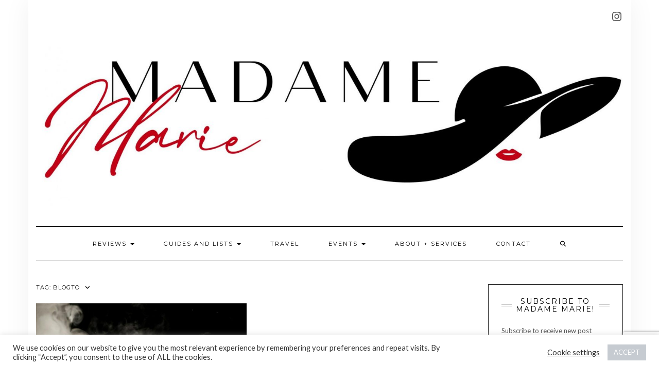

--- FILE ---
content_type: text/html; charset=utf-8
request_url: https://www.google.com/recaptcha/api2/anchor?ar=1&k=6LdFx0UeAAAAAOIlmRgH9I7i254aHT0VJuAbGctM&co=aHR0cHM6Ly9tYWRhbWVtYXJpZS5jbzo0NDM.&hl=en&v=N67nZn4AqZkNcbeMu4prBgzg&size=invisible&anchor-ms=20000&execute-ms=30000&cb=8vq9kitv170f
body_size: 48438
content:
<!DOCTYPE HTML><html dir="ltr" lang="en"><head><meta http-equiv="Content-Type" content="text/html; charset=UTF-8">
<meta http-equiv="X-UA-Compatible" content="IE=edge">
<title>reCAPTCHA</title>
<style type="text/css">
/* cyrillic-ext */
@font-face {
  font-family: 'Roboto';
  font-style: normal;
  font-weight: 400;
  font-stretch: 100%;
  src: url(//fonts.gstatic.com/s/roboto/v48/KFO7CnqEu92Fr1ME7kSn66aGLdTylUAMa3GUBHMdazTgWw.woff2) format('woff2');
  unicode-range: U+0460-052F, U+1C80-1C8A, U+20B4, U+2DE0-2DFF, U+A640-A69F, U+FE2E-FE2F;
}
/* cyrillic */
@font-face {
  font-family: 'Roboto';
  font-style: normal;
  font-weight: 400;
  font-stretch: 100%;
  src: url(//fonts.gstatic.com/s/roboto/v48/KFO7CnqEu92Fr1ME7kSn66aGLdTylUAMa3iUBHMdazTgWw.woff2) format('woff2');
  unicode-range: U+0301, U+0400-045F, U+0490-0491, U+04B0-04B1, U+2116;
}
/* greek-ext */
@font-face {
  font-family: 'Roboto';
  font-style: normal;
  font-weight: 400;
  font-stretch: 100%;
  src: url(//fonts.gstatic.com/s/roboto/v48/KFO7CnqEu92Fr1ME7kSn66aGLdTylUAMa3CUBHMdazTgWw.woff2) format('woff2');
  unicode-range: U+1F00-1FFF;
}
/* greek */
@font-face {
  font-family: 'Roboto';
  font-style: normal;
  font-weight: 400;
  font-stretch: 100%;
  src: url(//fonts.gstatic.com/s/roboto/v48/KFO7CnqEu92Fr1ME7kSn66aGLdTylUAMa3-UBHMdazTgWw.woff2) format('woff2');
  unicode-range: U+0370-0377, U+037A-037F, U+0384-038A, U+038C, U+038E-03A1, U+03A3-03FF;
}
/* math */
@font-face {
  font-family: 'Roboto';
  font-style: normal;
  font-weight: 400;
  font-stretch: 100%;
  src: url(//fonts.gstatic.com/s/roboto/v48/KFO7CnqEu92Fr1ME7kSn66aGLdTylUAMawCUBHMdazTgWw.woff2) format('woff2');
  unicode-range: U+0302-0303, U+0305, U+0307-0308, U+0310, U+0312, U+0315, U+031A, U+0326-0327, U+032C, U+032F-0330, U+0332-0333, U+0338, U+033A, U+0346, U+034D, U+0391-03A1, U+03A3-03A9, U+03B1-03C9, U+03D1, U+03D5-03D6, U+03F0-03F1, U+03F4-03F5, U+2016-2017, U+2034-2038, U+203C, U+2040, U+2043, U+2047, U+2050, U+2057, U+205F, U+2070-2071, U+2074-208E, U+2090-209C, U+20D0-20DC, U+20E1, U+20E5-20EF, U+2100-2112, U+2114-2115, U+2117-2121, U+2123-214F, U+2190, U+2192, U+2194-21AE, U+21B0-21E5, U+21F1-21F2, U+21F4-2211, U+2213-2214, U+2216-22FF, U+2308-230B, U+2310, U+2319, U+231C-2321, U+2336-237A, U+237C, U+2395, U+239B-23B7, U+23D0, U+23DC-23E1, U+2474-2475, U+25AF, U+25B3, U+25B7, U+25BD, U+25C1, U+25CA, U+25CC, U+25FB, U+266D-266F, U+27C0-27FF, U+2900-2AFF, U+2B0E-2B11, U+2B30-2B4C, U+2BFE, U+3030, U+FF5B, U+FF5D, U+1D400-1D7FF, U+1EE00-1EEFF;
}
/* symbols */
@font-face {
  font-family: 'Roboto';
  font-style: normal;
  font-weight: 400;
  font-stretch: 100%;
  src: url(//fonts.gstatic.com/s/roboto/v48/KFO7CnqEu92Fr1ME7kSn66aGLdTylUAMaxKUBHMdazTgWw.woff2) format('woff2');
  unicode-range: U+0001-000C, U+000E-001F, U+007F-009F, U+20DD-20E0, U+20E2-20E4, U+2150-218F, U+2190, U+2192, U+2194-2199, U+21AF, U+21E6-21F0, U+21F3, U+2218-2219, U+2299, U+22C4-22C6, U+2300-243F, U+2440-244A, U+2460-24FF, U+25A0-27BF, U+2800-28FF, U+2921-2922, U+2981, U+29BF, U+29EB, U+2B00-2BFF, U+4DC0-4DFF, U+FFF9-FFFB, U+10140-1018E, U+10190-1019C, U+101A0, U+101D0-101FD, U+102E0-102FB, U+10E60-10E7E, U+1D2C0-1D2D3, U+1D2E0-1D37F, U+1F000-1F0FF, U+1F100-1F1AD, U+1F1E6-1F1FF, U+1F30D-1F30F, U+1F315, U+1F31C, U+1F31E, U+1F320-1F32C, U+1F336, U+1F378, U+1F37D, U+1F382, U+1F393-1F39F, U+1F3A7-1F3A8, U+1F3AC-1F3AF, U+1F3C2, U+1F3C4-1F3C6, U+1F3CA-1F3CE, U+1F3D4-1F3E0, U+1F3ED, U+1F3F1-1F3F3, U+1F3F5-1F3F7, U+1F408, U+1F415, U+1F41F, U+1F426, U+1F43F, U+1F441-1F442, U+1F444, U+1F446-1F449, U+1F44C-1F44E, U+1F453, U+1F46A, U+1F47D, U+1F4A3, U+1F4B0, U+1F4B3, U+1F4B9, U+1F4BB, U+1F4BF, U+1F4C8-1F4CB, U+1F4D6, U+1F4DA, U+1F4DF, U+1F4E3-1F4E6, U+1F4EA-1F4ED, U+1F4F7, U+1F4F9-1F4FB, U+1F4FD-1F4FE, U+1F503, U+1F507-1F50B, U+1F50D, U+1F512-1F513, U+1F53E-1F54A, U+1F54F-1F5FA, U+1F610, U+1F650-1F67F, U+1F687, U+1F68D, U+1F691, U+1F694, U+1F698, U+1F6AD, U+1F6B2, U+1F6B9-1F6BA, U+1F6BC, U+1F6C6-1F6CF, U+1F6D3-1F6D7, U+1F6E0-1F6EA, U+1F6F0-1F6F3, U+1F6F7-1F6FC, U+1F700-1F7FF, U+1F800-1F80B, U+1F810-1F847, U+1F850-1F859, U+1F860-1F887, U+1F890-1F8AD, U+1F8B0-1F8BB, U+1F8C0-1F8C1, U+1F900-1F90B, U+1F93B, U+1F946, U+1F984, U+1F996, U+1F9E9, U+1FA00-1FA6F, U+1FA70-1FA7C, U+1FA80-1FA89, U+1FA8F-1FAC6, U+1FACE-1FADC, U+1FADF-1FAE9, U+1FAF0-1FAF8, U+1FB00-1FBFF;
}
/* vietnamese */
@font-face {
  font-family: 'Roboto';
  font-style: normal;
  font-weight: 400;
  font-stretch: 100%;
  src: url(//fonts.gstatic.com/s/roboto/v48/KFO7CnqEu92Fr1ME7kSn66aGLdTylUAMa3OUBHMdazTgWw.woff2) format('woff2');
  unicode-range: U+0102-0103, U+0110-0111, U+0128-0129, U+0168-0169, U+01A0-01A1, U+01AF-01B0, U+0300-0301, U+0303-0304, U+0308-0309, U+0323, U+0329, U+1EA0-1EF9, U+20AB;
}
/* latin-ext */
@font-face {
  font-family: 'Roboto';
  font-style: normal;
  font-weight: 400;
  font-stretch: 100%;
  src: url(//fonts.gstatic.com/s/roboto/v48/KFO7CnqEu92Fr1ME7kSn66aGLdTylUAMa3KUBHMdazTgWw.woff2) format('woff2');
  unicode-range: U+0100-02BA, U+02BD-02C5, U+02C7-02CC, U+02CE-02D7, U+02DD-02FF, U+0304, U+0308, U+0329, U+1D00-1DBF, U+1E00-1E9F, U+1EF2-1EFF, U+2020, U+20A0-20AB, U+20AD-20C0, U+2113, U+2C60-2C7F, U+A720-A7FF;
}
/* latin */
@font-face {
  font-family: 'Roboto';
  font-style: normal;
  font-weight: 400;
  font-stretch: 100%;
  src: url(//fonts.gstatic.com/s/roboto/v48/KFO7CnqEu92Fr1ME7kSn66aGLdTylUAMa3yUBHMdazQ.woff2) format('woff2');
  unicode-range: U+0000-00FF, U+0131, U+0152-0153, U+02BB-02BC, U+02C6, U+02DA, U+02DC, U+0304, U+0308, U+0329, U+2000-206F, U+20AC, U+2122, U+2191, U+2193, U+2212, U+2215, U+FEFF, U+FFFD;
}
/* cyrillic-ext */
@font-face {
  font-family: 'Roboto';
  font-style: normal;
  font-weight: 500;
  font-stretch: 100%;
  src: url(//fonts.gstatic.com/s/roboto/v48/KFO7CnqEu92Fr1ME7kSn66aGLdTylUAMa3GUBHMdazTgWw.woff2) format('woff2');
  unicode-range: U+0460-052F, U+1C80-1C8A, U+20B4, U+2DE0-2DFF, U+A640-A69F, U+FE2E-FE2F;
}
/* cyrillic */
@font-face {
  font-family: 'Roboto';
  font-style: normal;
  font-weight: 500;
  font-stretch: 100%;
  src: url(//fonts.gstatic.com/s/roboto/v48/KFO7CnqEu92Fr1ME7kSn66aGLdTylUAMa3iUBHMdazTgWw.woff2) format('woff2');
  unicode-range: U+0301, U+0400-045F, U+0490-0491, U+04B0-04B1, U+2116;
}
/* greek-ext */
@font-face {
  font-family: 'Roboto';
  font-style: normal;
  font-weight: 500;
  font-stretch: 100%;
  src: url(//fonts.gstatic.com/s/roboto/v48/KFO7CnqEu92Fr1ME7kSn66aGLdTylUAMa3CUBHMdazTgWw.woff2) format('woff2');
  unicode-range: U+1F00-1FFF;
}
/* greek */
@font-face {
  font-family: 'Roboto';
  font-style: normal;
  font-weight: 500;
  font-stretch: 100%;
  src: url(//fonts.gstatic.com/s/roboto/v48/KFO7CnqEu92Fr1ME7kSn66aGLdTylUAMa3-UBHMdazTgWw.woff2) format('woff2');
  unicode-range: U+0370-0377, U+037A-037F, U+0384-038A, U+038C, U+038E-03A1, U+03A3-03FF;
}
/* math */
@font-face {
  font-family: 'Roboto';
  font-style: normal;
  font-weight: 500;
  font-stretch: 100%;
  src: url(//fonts.gstatic.com/s/roboto/v48/KFO7CnqEu92Fr1ME7kSn66aGLdTylUAMawCUBHMdazTgWw.woff2) format('woff2');
  unicode-range: U+0302-0303, U+0305, U+0307-0308, U+0310, U+0312, U+0315, U+031A, U+0326-0327, U+032C, U+032F-0330, U+0332-0333, U+0338, U+033A, U+0346, U+034D, U+0391-03A1, U+03A3-03A9, U+03B1-03C9, U+03D1, U+03D5-03D6, U+03F0-03F1, U+03F4-03F5, U+2016-2017, U+2034-2038, U+203C, U+2040, U+2043, U+2047, U+2050, U+2057, U+205F, U+2070-2071, U+2074-208E, U+2090-209C, U+20D0-20DC, U+20E1, U+20E5-20EF, U+2100-2112, U+2114-2115, U+2117-2121, U+2123-214F, U+2190, U+2192, U+2194-21AE, U+21B0-21E5, U+21F1-21F2, U+21F4-2211, U+2213-2214, U+2216-22FF, U+2308-230B, U+2310, U+2319, U+231C-2321, U+2336-237A, U+237C, U+2395, U+239B-23B7, U+23D0, U+23DC-23E1, U+2474-2475, U+25AF, U+25B3, U+25B7, U+25BD, U+25C1, U+25CA, U+25CC, U+25FB, U+266D-266F, U+27C0-27FF, U+2900-2AFF, U+2B0E-2B11, U+2B30-2B4C, U+2BFE, U+3030, U+FF5B, U+FF5D, U+1D400-1D7FF, U+1EE00-1EEFF;
}
/* symbols */
@font-face {
  font-family: 'Roboto';
  font-style: normal;
  font-weight: 500;
  font-stretch: 100%;
  src: url(//fonts.gstatic.com/s/roboto/v48/KFO7CnqEu92Fr1ME7kSn66aGLdTylUAMaxKUBHMdazTgWw.woff2) format('woff2');
  unicode-range: U+0001-000C, U+000E-001F, U+007F-009F, U+20DD-20E0, U+20E2-20E4, U+2150-218F, U+2190, U+2192, U+2194-2199, U+21AF, U+21E6-21F0, U+21F3, U+2218-2219, U+2299, U+22C4-22C6, U+2300-243F, U+2440-244A, U+2460-24FF, U+25A0-27BF, U+2800-28FF, U+2921-2922, U+2981, U+29BF, U+29EB, U+2B00-2BFF, U+4DC0-4DFF, U+FFF9-FFFB, U+10140-1018E, U+10190-1019C, U+101A0, U+101D0-101FD, U+102E0-102FB, U+10E60-10E7E, U+1D2C0-1D2D3, U+1D2E0-1D37F, U+1F000-1F0FF, U+1F100-1F1AD, U+1F1E6-1F1FF, U+1F30D-1F30F, U+1F315, U+1F31C, U+1F31E, U+1F320-1F32C, U+1F336, U+1F378, U+1F37D, U+1F382, U+1F393-1F39F, U+1F3A7-1F3A8, U+1F3AC-1F3AF, U+1F3C2, U+1F3C4-1F3C6, U+1F3CA-1F3CE, U+1F3D4-1F3E0, U+1F3ED, U+1F3F1-1F3F3, U+1F3F5-1F3F7, U+1F408, U+1F415, U+1F41F, U+1F426, U+1F43F, U+1F441-1F442, U+1F444, U+1F446-1F449, U+1F44C-1F44E, U+1F453, U+1F46A, U+1F47D, U+1F4A3, U+1F4B0, U+1F4B3, U+1F4B9, U+1F4BB, U+1F4BF, U+1F4C8-1F4CB, U+1F4D6, U+1F4DA, U+1F4DF, U+1F4E3-1F4E6, U+1F4EA-1F4ED, U+1F4F7, U+1F4F9-1F4FB, U+1F4FD-1F4FE, U+1F503, U+1F507-1F50B, U+1F50D, U+1F512-1F513, U+1F53E-1F54A, U+1F54F-1F5FA, U+1F610, U+1F650-1F67F, U+1F687, U+1F68D, U+1F691, U+1F694, U+1F698, U+1F6AD, U+1F6B2, U+1F6B9-1F6BA, U+1F6BC, U+1F6C6-1F6CF, U+1F6D3-1F6D7, U+1F6E0-1F6EA, U+1F6F0-1F6F3, U+1F6F7-1F6FC, U+1F700-1F7FF, U+1F800-1F80B, U+1F810-1F847, U+1F850-1F859, U+1F860-1F887, U+1F890-1F8AD, U+1F8B0-1F8BB, U+1F8C0-1F8C1, U+1F900-1F90B, U+1F93B, U+1F946, U+1F984, U+1F996, U+1F9E9, U+1FA00-1FA6F, U+1FA70-1FA7C, U+1FA80-1FA89, U+1FA8F-1FAC6, U+1FACE-1FADC, U+1FADF-1FAE9, U+1FAF0-1FAF8, U+1FB00-1FBFF;
}
/* vietnamese */
@font-face {
  font-family: 'Roboto';
  font-style: normal;
  font-weight: 500;
  font-stretch: 100%;
  src: url(//fonts.gstatic.com/s/roboto/v48/KFO7CnqEu92Fr1ME7kSn66aGLdTylUAMa3OUBHMdazTgWw.woff2) format('woff2');
  unicode-range: U+0102-0103, U+0110-0111, U+0128-0129, U+0168-0169, U+01A0-01A1, U+01AF-01B0, U+0300-0301, U+0303-0304, U+0308-0309, U+0323, U+0329, U+1EA0-1EF9, U+20AB;
}
/* latin-ext */
@font-face {
  font-family: 'Roboto';
  font-style: normal;
  font-weight: 500;
  font-stretch: 100%;
  src: url(//fonts.gstatic.com/s/roboto/v48/KFO7CnqEu92Fr1ME7kSn66aGLdTylUAMa3KUBHMdazTgWw.woff2) format('woff2');
  unicode-range: U+0100-02BA, U+02BD-02C5, U+02C7-02CC, U+02CE-02D7, U+02DD-02FF, U+0304, U+0308, U+0329, U+1D00-1DBF, U+1E00-1E9F, U+1EF2-1EFF, U+2020, U+20A0-20AB, U+20AD-20C0, U+2113, U+2C60-2C7F, U+A720-A7FF;
}
/* latin */
@font-face {
  font-family: 'Roboto';
  font-style: normal;
  font-weight: 500;
  font-stretch: 100%;
  src: url(//fonts.gstatic.com/s/roboto/v48/KFO7CnqEu92Fr1ME7kSn66aGLdTylUAMa3yUBHMdazQ.woff2) format('woff2');
  unicode-range: U+0000-00FF, U+0131, U+0152-0153, U+02BB-02BC, U+02C6, U+02DA, U+02DC, U+0304, U+0308, U+0329, U+2000-206F, U+20AC, U+2122, U+2191, U+2193, U+2212, U+2215, U+FEFF, U+FFFD;
}
/* cyrillic-ext */
@font-face {
  font-family: 'Roboto';
  font-style: normal;
  font-weight: 900;
  font-stretch: 100%;
  src: url(//fonts.gstatic.com/s/roboto/v48/KFO7CnqEu92Fr1ME7kSn66aGLdTylUAMa3GUBHMdazTgWw.woff2) format('woff2');
  unicode-range: U+0460-052F, U+1C80-1C8A, U+20B4, U+2DE0-2DFF, U+A640-A69F, U+FE2E-FE2F;
}
/* cyrillic */
@font-face {
  font-family: 'Roboto';
  font-style: normal;
  font-weight: 900;
  font-stretch: 100%;
  src: url(//fonts.gstatic.com/s/roboto/v48/KFO7CnqEu92Fr1ME7kSn66aGLdTylUAMa3iUBHMdazTgWw.woff2) format('woff2');
  unicode-range: U+0301, U+0400-045F, U+0490-0491, U+04B0-04B1, U+2116;
}
/* greek-ext */
@font-face {
  font-family: 'Roboto';
  font-style: normal;
  font-weight: 900;
  font-stretch: 100%;
  src: url(//fonts.gstatic.com/s/roboto/v48/KFO7CnqEu92Fr1ME7kSn66aGLdTylUAMa3CUBHMdazTgWw.woff2) format('woff2');
  unicode-range: U+1F00-1FFF;
}
/* greek */
@font-face {
  font-family: 'Roboto';
  font-style: normal;
  font-weight: 900;
  font-stretch: 100%;
  src: url(//fonts.gstatic.com/s/roboto/v48/KFO7CnqEu92Fr1ME7kSn66aGLdTylUAMa3-UBHMdazTgWw.woff2) format('woff2');
  unicode-range: U+0370-0377, U+037A-037F, U+0384-038A, U+038C, U+038E-03A1, U+03A3-03FF;
}
/* math */
@font-face {
  font-family: 'Roboto';
  font-style: normal;
  font-weight: 900;
  font-stretch: 100%;
  src: url(//fonts.gstatic.com/s/roboto/v48/KFO7CnqEu92Fr1ME7kSn66aGLdTylUAMawCUBHMdazTgWw.woff2) format('woff2');
  unicode-range: U+0302-0303, U+0305, U+0307-0308, U+0310, U+0312, U+0315, U+031A, U+0326-0327, U+032C, U+032F-0330, U+0332-0333, U+0338, U+033A, U+0346, U+034D, U+0391-03A1, U+03A3-03A9, U+03B1-03C9, U+03D1, U+03D5-03D6, U+03F0-03F1, U+03F4-03F5, U+2016-2017, U+2034-2038, U+203C, U+2040, U+2043, U+2047, U+2050, U+2057, U+205F, U+2070-2071, U+2074-208E, U+2090-209C, U+20D0-20DC, U+20E1, U+20E5-20EF, U+2100-2112, U+2114-2115, U+2117-2121, U+2123-214F, U+2190, U+2192, U+2194-21AE, U+21B0-21E5, U+21F1-21F2, U+21F4-2211, U+2213-2214, U+2216-22FF, U+2308-230B, U+2310, U+2319, U+231C-2321, U+2336-237A, U+237C, U+2395, U+239B-23B7, U+23D0, U+23DC-23E1, U+2474-2475, U+25AF, U+25B3, U+25B7, U+25BD, U+25C1, U+25CA, U+25CC, U+25FB, U+266D-266F, U+27C0-27FF, U+2900-2AFF, U+2B0E-2B11, U+2B30-2B4C, U+2BFE, U+3030, U+FF5B, U+FF5D, U+1D400-1D7FF, U+1EE00-1EEFF;
}
/* symbols */
@font-face {
  font-family: 'Roboto';
  font-style: normal;
  font-weight: 900;
  font-stretch: 100%;
  src: url(//fonts.gstatic.com/s/roboto/v48/KFO7CnqEu92Fr1ME7kSn66aGLdTylUAMaxKUBHMdazTgWw.woff2) format('woff2');
  unicode-range: U+0001-000C, U+000E-001F, U+007F-009F, U+20DD-20E0, U+20E2-20E4, U+2150-218F, U+2190, U+2192, U+2194-2199, U+21AF, U+21E6-21F0, U+21F3, U+2218-2219, U+2299, U+22C4-22C6, U+2300-243F, U+2440-244A, U+2460-24FF, U+25A0-27BF, U+2800-28FF, U+2921-2922, U+2981, U+29BF, U+29EB, U+2B00-2BFF, U+4DC0-4DFF, U+FFF9-FFFB, U+10140-1018E, U+10190-1019C, U+101A0, U+101D0-101FD, U+102E0-102FB, U+10E60-10E7E, U+1D2C0-1D2D3, U+1D2E0-1D37F, U+1F000-1F0FF, U+1F100-1F1AD, U+1F1E6-1F1FF, U+1F30D-1F30F, U+1F315, U+1F31C, U+1F31E, U+1F320-1F32C, U+1F336, U+1F378, U+1F37D, U+1F382, U+1F393-1F39F, U+1F3A7-1F3A8, U+1F3AC-1F3AF, U+1F3C2, U+1F3C4-1F3C6, U+1F3CA-1F3CE, U+1F3D4-1F3E0, U+1F3ED, U+1F3F1-1F3F3, U+1F3F5-1F3F7, U+1F408, U+1F415, U+1F41F, U+1F426, U+1F43F, U+1F441-1F442, U+1F444, U+1F446-1F449, U+1F44C-1F44E, U+1F453, U+1F46A, U+1F47D, U+1F4A3, U+1F4B0, U+1F4B3, U+1F4B9, U+1F4BB, U+1F4BF, U+1F4C8-1F4CB, U+1F4D6, U+1F4DA, U+1F4DF, U+1F4E3-1F4E6, U+1F4EA-1F4ED, U+1F4F7, U+1F4F9-1F4FB, U+1F4FD-1F4FE, U+1F503, U+1F507-1F50B, U+1F50D, U+1F512-1F513, U+1F53E-1F54A, U+1F54F-1F5FA, U+1F610, U+1F650-1F67F, U+1F687, U+1F68D, U+1F691, U+1F694, U+1F698, U+1F6AD, U+1F6B2, U+1F6B9-1F6BA, U+1F6BC, U+1F6C6-1F6CF, U+1F6D3-1F6D7, U+1F6E0-1F6EA, U+1F6F0-1F6F3, U+1F6F7-1F6FC, U+1F700-1F7FF, U+1F800-1F80B, U+1F810-1F847, U+1F850-1F859, U+1F860-1F887, U+1F890-1F8AD, U+1F8B0-1F8BB, U+1F8C0-1F8C1, U+1F900-1F90B, U+1F93B, U+1F946, U+1F984, U+1F996, U+1F9E9, U+1FA00-1FA6F, U+1FA70-1FA7C, U+1FA80-1FA89, U+1FA8F-1FAC6, U+1FACE-1FADC, U+1FADF-1FAE9, U+1FAF0-1FAF8, U+1FB00-1FBFF;
}
/* vietnamese */
@font-face {
  font-family: 'Roboto';
  font-style: normal;
  font-weight: 900;
  font-stretch: 100%;
  src: url(//fonts.gstatic.com/s/roboto/v48/KFO7CnqEu92Fr1ME7kSn66aGLdTylUAMa3OUBHMdazTgWw.woff2) format('woff2');
  unicode-range: U+0102-0103, U+0110-0111, U+0128-0129, U+0168-0169, U+01A0-01A1, U+01AF-01B0, U+0300-0301, U+0303-0304, U+0308-0309, U+0323, U+0329, U+1EA0-1EF9, U+20AB;
}
/* latin-ext */
@font-face {
  font-family: 'Roboto';
  font-style: normal;
  font-weight: 900;
  font-stretch: 100%;
  src: url(//fonts.gstatic.com/s/roboto/v48/KFO7CnqEu92Fr1ME7kSn66aGLdTylUAMa3KUBHMdazTgWw.woff2) format('woff2');
  unicode-range: U+0100-02BA, U+02BD-02C5, U+02C7-02CC, U+02CE-02D7, U+02DD-02FF, U+0304, U+0308, U+0329, U+1D00-1DBF, U+1E00-1E9F, U+1EF2-1EFF, U+2020, U+20A0-20AB, U+20AD-20C0, U+2113, U+2C60-2C7F, U+A720-A7FF;
}
/* latin */
@font-face {
  font-family: 'Roboto';
  font-style: normal;
  font-weight: 900;
  font-stretch: 100%;
  src: url(//fonts.gstatic.com/s/roboto/v48/KFO7CnqEu92Fr1ME7kSn66aGLdTylUAMa3yUBHMdazQ.woff2) format('woff2');
  unicode-range: U+0000-00FF, U+0131, U+0152-0153, U+02BB-02BC, U+02C6, U+02DA, U+02DC, U+0304, U+0308, U+0329, U+2000-206F, U+20AC, U+2122, U+2191, U+2193, U+2212, U+2215, U+FEFF, U+FFFD;
}

</style>
<link rel="stylesheet" type="text/css" href="https://www.gstatic.com/recaptcha/releases/N67nZn4AqZkNcbeMu4prBgzg/styles__ltr.css">
<script nonce="5AuIRmLhZt9s2PDV3QnPpg" type="text/javascript">window['__recaptcha_api'] = 'https://www.google.com/recaptcha/api2/';</script>
<script type="text/javascript" src="https://www.gstatic.com/recaptcha/releases/N67nZn4AqZkNcbeMu4prBgzg/recaptcha__en.js" nonce="5AuIRmLhZt9s2PDV3QnPpg">
      
    </script></head>
<body><div id="rc-anchor-alert" class="rc-anchor-alert"></div>
<input type="hidden" id="recaptcha-token" value="[base64]">
<script type="text/javascript" nonce="5AuIRmLhZt9s2PDV3QnPpg">
      recaptcha.anchor.Main.init("[\x22ainput\x22,[\x22bgdata\x22,\x22\x22,\[base64]/[base64]/[base64]/[base64]/[base64]/[base64]/KGcoTywyNTMsTy5PKSxVRyhPLEMpKTpnKE8sMjUzLEMpLE8pKSxsKSksTykpfSxieT1mdW5jdGlvbihDLE8sdSxsKXtmb3IobD0odT1SKEMpLDApO08+MDtPLS0pbD1sPDw4fFooQyk7ZyhDLHUsbCl9LFVHPWZ1bmN0aW9uKEMsTyl7Qy5pLmxlbmd0aD4xMDQ/[base64]/[base64]/[base64]/[base64]/[base64]/[base64]/[base64]\\u003d\x22,\[base64]\\u003d\\u003d\x22,\x22fl5tEwxoGUc0w4PChy8Bw4TDj2/Dk8OGwp8Sw6XCn24fHAfDuE8HB1PDiD8fw4oPIxnCpcOdwobCtSxYw45lw6DDl8KMwpPCt3HCp8OywroPwoHCtcO9aMKkOg0Aw7gbBcKzS8KVXi5+WsKkwp/ClC3Dmlpyw5pRI8KNw63Dn8OSw4FpWMOnw6rCqULCnlIuQ2Q5w7FnAlDChMK9w7FGGChIXXEdwpt7w7YAAcKODC9VwoMCw7tiZRDDvMOxwq9Vw4TDjkx0XsOrR1d/SsOew5XDvsOuH8KdGcOze8Kaw60bKVxOwoJwMXHCnSnCvcKhw64Mwp0qwqsdMU7CpsKbTRYzwrLDoMKCwokPwq3DjsOHw5ttbQ4Xw6ICw5LCmsKHasOBwpFhccK8w4JxOcOIw6dwLj3Cl3/Cuy7Ck8K4S8O5w7bDqyx2w4EXw40+wrR4w61Mw6NMwqUHwrnCuwDCggLCmgDCjnlYwotxdsKgwoJkIxJdESYCw5Ntwo8PwrHCn3BQcsK0VsKeQ8OXw6/DsWRPKMOIwrvCtsK0w5rCi8K9w7bDk2FQwpE/DgbCnMK/w7JJOMKKQWVQwoI5ZcOewoHClmsbwrXCvWnDu8Oaw6kZKSPDmMKxwoIqWjnDpcOaGsOEasOVw4MEw5gtNx3DpsOfPsOgCMO4LG7Dp3kow5bChsOaD07ClGTCkidmw6XChCEXHsO+McO3wpLCjlYnwpPDl03DiXbCuW3Dkm7CoTjDucKTwokFVsK/[base64]/ChmhfYsKNwqbCpcOjEQxgCMOsw6BYwp3CnsK1L17Cu3jCkMKgw6F+w4jDn8KJUsKtIQ/DlsOsDEPCmsObwq/CtcKBwrRaw5XCucKEVMKjacKRcXTDu8OAasK9wqccZgx/[base64]/woDDmcOqw70XBEDDg8O/MsORMcOMA0EiYQk8PcOxw5I3BDHCu8KsEsKnOMKdwrbCqMO8woZWaMKxJcKUGV8SS8Kbd8KyI8KIw5Q6KsO9wo/DisOeVFfDj2nDjcORIsKtwroqw57DiMOQw4/Ci8KPIX/Dj8O3BVXDtMKMw7/CucKZSF3DucKbR8KVwoMbwrrCs8KVZyDCi3hVT8Kfwq7CjiDDojgGXWbDgsO6fVPChivClcOjAgI9FkvCqizCl8KjVQjDm3zDhcOVUMO9w7Aaw4bDtcOMw4tPw7zDrgF/wovClCnCgQfDl8Oaw7E0a3rCsMKBwobCny3Dh8KJMMOwwro8GcOAPEHCmsK7w4rDo0/DsBVSwqlXJEEiRGQPwr4wwpHCm1hSOMKXw7F2UsKhw5nCqcODwozDhTR4wpA0w4Elw5lXZwnDswAWD8KCwrDCnF3DngYyJWHCm8OVLMKRw63Ds37Csk9gw4IOwq/[base64]/w6rCr0w+DsKIE8Ojw4wUwrR2w6QUDcKNFyA/w7rCvsOnw67CkBLDusO8wqB5w7Rnbz4dwrAaOnJff8KawrrChCvCusO9GcO0woJhwq3DnhxhwrrDiMKNwr5VKsOWHcKUwr1vw63DosKtBMK5NwkEwpFzwpvChcOtD8OawoXCpcO+worChA4tAMOFw7U+cHlZwp/CrQPDnSfCrsKgT03CuiHCs8KmCzEOXh8PZsKLw4Z9wrdYHBTDo0Ziw43ClAZNwq/[base64]/DgcOHw5BDRMKqw6bDhChoZsKHwpbCqXzCscKmbFdzUsOkKsKTw7V7KMKYwqwVc0Jkw6sRwo8Nw5HCqy3DlsKhGlwKwrIHw5Mvwog7w6dzBcKGYMKIcMO1woIKw5U/wprDmm9Ywp1dw4/CmhnCnSYPXD1ww6VcFMKzwpLCkcOIwqnCscKUw4U3wqZsw6RNw6MSw6TCtXDCt8K/A8K2aldgasKvwopnUsOmNx9lYsOXdDjCiw1VwoxQT8O+B2XCoHfCp8K6H8OCwrvDt2fDrxbDnx4mBMOaw6DCuG10bXbCmMKrFsKlw5wgw7Nfw6TCncKSCV8XFGFvOcKXU8ObKMOzFcORUys8Vj9xwpw8M8KZPMOXbsO/wo3DhsOrw713w7vCvgwfw5U2w4DDj8KOTcKhKWsbwq3CkBwtW0F7YA8Nw6lrQsOSw6XDvxTDsVHCu2EnGcOFJ8Kqwr3Dk8KwfS3DjsKIbF7DgsOKHMOSDiI6AMOQwoDDicK0wrrCuSLDnMOXFsKsw4nDgMKyRcOZO8O1w61+PkUgw6LConPCtMODTGjDkg7CvWA/w67DnClTAsKCwovCsUnCsAhDw6sMwrHDjW3CnQTDh3bDnMKJTMOVw6lXVsOQPlLDnMOyw5TDqE4kF8OiwqfDnVLCvnJoOcK0dnzDocOKQgDCpW/DgMKEEsK5wqxdLH7DqCrCphx9w6bDql7DvsO+wqQoKxArGRsCJ10odsO0wogUZ3PClMOQw7vDicKQw7XDnkXCv8KJw5HDgsKGw7UfYXHDv24Gw43CjsOZD8Olw5/[base64]/CoHh1w54zfcODLAkHaRQ8UMKDw4DDvcObwq/ClMOow69+wpp6aB7DvcKBTXLCkCxrwqZ9bsKLwpnDjMKOw7LCk8Oaw7YAwq0gw4zDgMKUCcKjw4LDtVd8Z2/[base64]/CosOrwo7CuMKIaEvDpcKkwpjCkjscw7VBwrDDihvDjHnDhsOyw5fCiGUZGUJewohyDhnDomvCsjl6O3BaC8K4XMKhwpHDuEFlMxvDhMK2wpvCmWzDlMOEw7LCtzsZw4NhV8KVVyt+McKbNMOSwrnDvirCuFQCM0DCscKrMGVyfF1pw6/Dh8OIEcORw4Unw4EQRWh3ZcK1ScKuw7PCocKqMsKXw681wq7DvwjDvsOEw4zDqEJKwqQQw5jDr8KaE0A1AMOqGMKoUcOlwrF3wqw2A3fDknsCbcKvwp0Twq7DpzfChQLDtxbCnsOkwpXDlMOQSAkRU8Ovw7LDosOPw6rCpsOMDD/Cl0vDvcOZZ8Kdw7NUwpPCt8O9woh7w75zZGkQw4bCksOKKMOTw4JewqzDsnjCixPCp8Oow7TDqMOBesKSwpwNwrXCtsOcwrNgwobDrTPDrA/DtDYYwqzChlvCgTw9bMKxHcOIwppAwo7Dg8O+bsOhVVdMKcORw6zDmMOJw6jDm8Knw7LCrsOqA8KmRWHCjlbDqcO0wrLCucKlw5/[base64]/[base64]/Co8KQwrbDvjDDnSUBwqZhwoPDq8KJKMKAecOZaMOYwodnw7Evwq0zwqx0w6jCiknCk8KJwpfDq8KgwoDDkcOqw6MVDwPDnVFHw54AD8OYwpJ/ecO4YyF4wqAMw4xaw6PCnn3DgibCnkfDi2sFWzF9KcKHWBPCnsOHwqN9MsOmCcONw5jDjzrCmMOWZ8Kvw5wWwrgANiE7w6JhwoAYOcORRMOmRUt8wqLCosOYwpXDicOKDsO0wqTDj8OnSMKVAGbDlhLDkTbCiEHDtsOGwobDhsOSw4rCkH5HPi0zfcK8w6nDtVJ/wqN1TirDlDvDhcO8wo3DijbDhFnCu8Kmw7/DksORw5HDo3g9e8K2FcOrI2zCiw3DrlLClcOdAgvDrhlnwo0Ow67CmMKWV0hwwodjw4nDh3HCmXfCoSHDjsOdcTjCl242BmUow49kw5rDncOEfwx7w7Y4awgnZEw0KTvDvMO6wpzDtlbDr01hGypqwozDgEDDtyDCosK3BFjDt8KwPRrCocOFPRwGJxpdKFg/[base64]/DvnAZUcK6HcKvPC4nA3zDqcOGw4fCicK0w68IwrHDk8KJSDQ1wrLCr2PCg8KOwpYpH8K5wqzDs8KFMh/DiMKKVyzCtzs+wr7DmyAEw4lzwpUrwo4Tw4TDm8OpHsKyw7FZXxA9RcOvw49Lwqk+djUTPDfCkUrCrE4pw5jDv2B6HWI8w5Aew5XDs8OiC8Kbw6PCvcOkI8OTEcOCwr8qw7PDhmcHwoNTwpZHFMOXw6jCtMO+f3XCpsOKwopTMsKkwrDCpsKMVMO/wq5KNjTDo0h7w5/CjxrCjMKgGcOHMjxYw6DCmAMQwq5hFMKxMEjDscK4w7w7wq/Ds8KUScOkw5waNcK9EcOww7caw6Vcw6DDscOcwqciw4rCqsKKwqzDpcKuFsOhwq4vaUoIZsO4Sj3CjmzCoS7Dp8KQZhQBwotmwrErw47Ckm5vw4rCp8KOwoUINMOMwpnDojo7wrphFWHDlWtcw4VmPUBSYyjDsgJeN18Ww4pJw65sw5LCjMOmw5TDo2fDnGpYw6/CqDttVR/Cu8Ordgc4w5J0XT/Ct8O4wpLCvj/[base64]/CnRcqbcO6w6NKEA/DosOrw5PDoMKtDnUyw57CoQ/DuRoNw5MUw5MWwpHChAM8w6UBwqxGw4PCgMKJwopmFRV/[base64]/Dp1ssOzbDmMKvwrRtwpQgcMKUw4p1cVLDgAFbwq0Kwo/CkAHDkzg7w6nDvGvDmRHCp8ODw6BkOF9fw5JQOcK8VcKFw6PCrR/CnErCi3XDssKow5/DqcKXe8KwAMOww6Uzw4kWDCVKZMOGGsOpwr47Qn1gGn0na8KLNC15XRfDisKNwoc7w44iElPDhMO/fsOVIMO8w6HDp8K/FjZkw4TCtwlawrFACMKgfsKQwobCul/CvMO0ecKIwoRoaznDmcOow6djw481wqTCvsO4V8OzSARWEsKrw4zCgMObwoo6bcOxw4fCtsK1Ynx0ccKUw6ktw6M7LcOUw7w6w6MMA8Oyw7sLwqFLLcOjw7wCw7vDknPDkRzCssO0w44nwoTCij7DsVpobcKYw5pGwrjChcKzw7bCjV/[base64]/wprDg8K/cMO7w6fDmkMDNinCgsKMw77Cg8KkZSFTYEkEV8KGw63Ct8KHw73CmwjDuyrDmcKBwp3Du0lMd8KyZcKmX1BXCsO8wqcjwpcwT3nCoMOGYxRvAcOkwpDCnBZhw5B3IGw8WmTCrWXCqMKDw6bDscKuOCHDlsK2w6LCmsKuPgd7LEvCm8OudUXCggMLw71/[base64]/GR/Cl8Oywp4/wpgSWMKgPcO0wpHCicOUaQt5bgfCmAPCqwbDiMKlRMONwrfCs8KbMFcHOzvClB4WJRNSC8OPw7kYwrEjS1MSGsOywoB8e8OywpYnQMOMwoMvw7vCinzCuFtATcK6wrXCvMK9w5fDuMOjw6PDjsK/w7nChMKGw6YUw5IpIMOSb8OQw6xxw6TClCFHMVM5L8OgSx5qecOJHSLDrx5BSFYgwqnDh8OiwrrCnsK6c8KsVsOTf3Jow5h5wqzCpUslfcKuTlzCglrChcK0H0jChcKPM8ONWFxPbcOMfsOiMCnChTdNwo9uwq4rZ8K/w4HCscK8wqrCn8Ojw6oJwo1Iw5HCrmDCs8Ohw4XChB3DosKxwowEasO2MinCocKMPcKxVsKiwpLCkQjCpMKyRsKcJlYLw6vCqsOEw7JFXcKLw5nCtwPDncK1PsKHw7h5w7PCsMO/wrHCmiwHw5Elw5XDm8OdMcKtw5rCj8K+UsKbEDZ/[base64]/Ct8K/wrUbwrnCjFjCnMKANsKWAGvDvcK4f8K4wqTCjjLChcO0d8OrVXHCgmPDocOuOnDCgj3DvcOKZsOoCwgnfH8UPSzDn8Klw60CwpN5BiNtw7bCq8K3wpfCsMKow7fDknJ+eMOJZSTCgAlCw5jDgcOPVcKcwr7DpwDDvMKAwqpiBMK0wqjDsMOEQiYRWMKrw5/Cuj0kPUBmw7zDkcKMw5E4OynDtcKbw7vDvMK7wqfCgWw2w59Ewq3DhArDnMK7UktAeWREw5oZZ8KXw68pW3bDrMOPwqXDgEt/[base64]/Csgpjw6bDtXzColcPwpgqX8OxbsKgwpExIA7CiDMYKMOHBGrCh8KwwpFowrh5w5grwqzDt8KRw77Cv1rDlHBbXsO/TWdKREzDu0VKwqDCmBHDs8OrGgUJw545OWtFw5nCkMOCcU7Cq2cEe8OMc8KyIsKgZsO8wrpqwpXDvzofGFTDm2TDmlLCtkdkfMKMw55wD8O+Gl4bw4zDv8K/BwZ7X8Obe8KFwozCig/Clih+MHFbwqDCn2/DmXHDq0hbPQJ2wrLCs2DDr8O6w6xyw6R9RiRsw7w4TkEpAcKSw5Uhw48Mw7V6woXDu8KNw53DqhnDtSXDl8KgUWt3bUfCg8OowonCtGvDhAVOUCvDl8O5ZcOMw6l/BMKjwqjDtsK+JMOoTsKCwo11w4Rawqcfw7DDuw/DlUxLcMOSw4Zgw7lKIXJow58SwpXDpMO9w6vDjR51PsK0w4TCuXdswpTDpcOVTsORSifCgi/DlnvCs8KLXh3Dl8O8bsKAw6dFUwoPahTCvMOeRDbDj3g5OxBVJFbDsErDs8K0B8KnKMKVZmLDvCzCrSrDr1dKwocsQcODVcOUwrPClkIcTmrCg8KLKzd1w7lvwr4mw59jZQYQw68/[base64]/WMKtwrRkw5fCoEDCt8KfeD7ChhzDvgXDjMKgw5UoUsKvwoDCrMO/[base64]/[base64]/[base64]/Co3PDvkArUUPDqMOHwow+V3bCiX7DvkPDqMO9EsONV8OOwoJAGMKzZcKIw5oLw7rDlgRQwqsDEcO8wrjDmMORScOeJsOLWjHDvcKNVsOmw5M+w6hTPD9Bd8Kswq7CkkTDt0TDv0XDkMOkwod2wrV9wqrDuCFuElMIw7BxVm/CtRoQVljCohnCsTYVBh5UPXvCpsOkCMOFb8O5w63CljnDm8K/McOAw5tnUMOXZAzCl8KOOlVhHMOjJhnDo8OkfwfCksKdw5fDssO5HcKHGMKHZn12B2fDm8KHZUDCnMKFw4nCvMOaZzPCvwUdKMKNHUDDpMOxw6gmcsKIw65mUMKHGMK/[base64]/choaRkZkXizCrVnDjcOXIMO7woFqNxAHKcO6wqTDnjHChFNhN8O7w5HCt8OjwoXDgMOabsK/w6PCtgPDp8O+wrTDnVsVe8Oow5cxwpRlw7pEw6UQwrRtwphfBENBJ8KKW8K+w6hVeMKFwpTDtMKiw4fDkcKVOsOtDzTDp8OBXQx4CcOCfBzDg8K/[base64]/CukVqwoDCjMO1L8KewpB3wqJLMsOWw5QlblDChcOfwq1pdsKfAR7CrsO8ViANenYfY23Cu2AgP0fDt8OCPG5uR8ONeMO0w47CnVfDrsOCw482w57DizDCpsOyDirCg8KddcKLDGXCmUPDmVVRwr1pw5NDwqXClX/CjsKtW3nCrMOqHlXCvBnDuGsfw73DnSkFwocWw4/CkRkrwpYRNMKrBMOSwo/[base64]/[base64]/Dl8O3wqnDqAfCqcOBwp57w5UkC23CglUbU2vDimrCi8KeGMKNc8Kewp3Cv8Ojwpt0AsO/wp9RPVHDp8K9ZiDCmyBMA2/[base64]/ZMO9LTHDs8KrwpFzcQfCuMKpRD15wrkgTsOtw4E9w6bCpQ/CpxrCpCrCm8K1EcKDwqfDjHjDkMKQwqnDrFV/P8KhKMKlwpvDrkvDrcO7WsKgw4TCksKZGkRDwrTCq3/DvDjDm0ZDX8ORW3R1O8Kaw7/Cj8KmY0rChDvDjTbChcOiw6YwwrV4Z8OAw5rDmsOfwrUHwodsH8OpHkBAwoN8cljDr8O9fsOFw5vCvk4IMAbDq0/DhsKVw5nCtMONwo3CqyIsw5TDgmLCr8OEw7UOwoTCtgRWesKiDcO2w43CvsO7IhXCvjR1wo7CscKXwoxhwpPClETDgcKFdxIxCCcBcDgcWMKnw5fCr3ppacOnw5IrDsKAXhbCrsOZw53Cm8O3wrdMPk15UmQzDA41D8K7w6wFBB3DlMOnIMOcw589R3/DlQ/[base64]/BMKSwq0tw4LClRPCocOaCms9FA7DgEvCsjlLwqp6UsKzGn1IM8O6wrTDgEpBwqdOwpfCugVpw7bDjDUmbD3DgcOMwo4qAMOAwoTCgsKdwq9zGwjDrk8+QHobHsKhHHV+AGnClsKbFQ1cRg9Pw6XCg8KswozCnMODJ2UGIMOTw48kwqZGw57Dv8KNZA/DuzUpRMOHQGfClsKdLBvDrMO9B8Kww4RawoPDiCPDh1DCnkPCn3/CnxvDp8K8Ki9Ww4xxwrBcAsKBSMKxOTl3KRPChWDDshbDk1TDk2vDi8KZwr5QwqHCuMKOE07DlhHCmsKGBQjCi0fDusKZw6sHGsK1Qk4fw7PCjHvCh1bDjsO2QsOawqnDpCYuTmbCqxzDhHjDkycPZ2/CkMOowpwXw7PDh8KuWj/[base64]/CiMOMXcK8wrATTysILTXDjGV/wrLDpMOMIGfDv8KkKxF5OcO9w57DksK5w63CpB/CrMOnJXDClcO8w6cWwrnCoyXCv8OOacOFw7s+OUUcwpDClzhLaQPDpF0kdDI7w4wkw6nDscOzw6oAEhIxGQw/wpzDoVzCrWgeLsKWEgzDpMOvSCjDjgDDiMK2RAdfVcOew4XDjGgaw5rCu8ONVMOkw7fDqMOiw5Bgw5LDvsKpThDDrFgYwpnCoMOEw6s+bwPDh8O2UsK1w5AFOcO8w6TCo8OKw6/[base64]/CsnkvUR5AVSEEw7nCusOjwphNwrbCg8KdRWHDj8KpXy3ClVjDowrDnTsPw5A4wrzDrxJLw67DsAZmFgnCkjRGa1fDlBQ5wqTClcO/C8O1wqbCv8KmFMKQMsKXw7hVw6lhwrTCpjrCqk87wo7CkhVvwqfCsjTDqcO1OMOxTi1pFcOICRUkwo/ClsO6w6IAR8KNfkLDjjrDthXCpMKRCSZRcsOxw6PChhrCssOZwo/DnGBWUGfCrsO+w6zCj8OUwonCpRBdwpLDl8O/[base64]/DimIOSzDCkkIrLjJaQGzCnzJSwpoYwqIGey5vwqxxO8K8UsKmFsO+wqLCg8KuwqfCm0DCmwluw6hhw6k/LjvCsEvCuAkBG8Oqw79zBiDCosObScOvCsKpfMKYLsOVw7/DnEbCqVvDm39MQcO3RMKcNsKnw4AvNURsw6R7OmEIScOhOwkTLcOVW0INwq/CmBIAHyd/bcOZwpcQFU/CvMOsUsOCwr3DjBRMS8O0w5g1UcOQJQIPwr0RThrCmsKLNMK7wrTCkWTDoAIww4RLVcKfwonCrzd1XMOFwq5IB8OZwpJHwrTCn8KAFC/DkcKgRXHDkSwQwrAPZcKzdcORSMKFwo0yw5TCkyZew4Y1w7cxw6Aywp5qS8K4f3l6wr5EwohxCWzCrsOfw7DCpjdcw55sXMKgw5HCo8KPQT1Uw5jCkkTCqAzDgsKseTAUwrnCoUASw7zCkyl+bWnDscOxwqoUwrHCjcO/wpcNwqJHXcKTw7bDiWnCnsOGw7nCqMOVw6MYwpAEHmLDmgthwqZYw7tVGz7CqSYdKcOVbEkuCjTDi8KSwqDCumbCh8OWw7xHEcK1IcKjw5c3w5jDrMK/RsOZw40Tw4sEw7ZHYXvDrilywp4Tw7JvwrHDr8OgdcOiwpjClSsiw6AjUcOAWhHCtS5Gw6kRKF1Mw7fCtEFIGsOjNcOMJsO2NcKtRBzCryzDpMOoH8OOCizCoVTDtcKsFsOxw5V/c8Kme8K9w7fCu8OawpA9aMKRwqPCvhDCusOuw7rDn8OKAxcSOwzCiETCuixQKMKaKyXDksKDw4kPOicLwrPCpsKOW2nCsVJzw7XCjEhHcMOvc8Otw6ZxwqV6ZQkSwpDCgCvCi8KbH0gVfwcbEWDCpMOFVjjDnxDCtkQldMO7w5XChsKxMBpqwqkWwq/[base64]/[base64]/CnzgwZMKZw6EQw6LDjMKIw5nDr8ODw7A+w7ZcK8ORwrNFw4EaE8K3wonCnGPCh8OUwo3DlMOcNsKleMOMwr5cIcOORcO0UnjCrcKBw6rDuGjCo8KQwo83wqDCo8KKw5nCnHVuw7LCncOJBsOQZ8OxIcKER8O/w61PwoLCq8OYw5zDuMOYwoLDmsKvTMO6w4EZw7AtK8Kfwq9ywrLDiB1cclQkwqN/w79JVAFoTcOfw4fCqMKiw7LDmCnDgAVnC8OYfcOUa8O1w6/CncOWaxLDo0F+FxHDp8OGH8OxL2AqasOfEFDDicOwO8Kkwp/ChsK9bMKkw43DpGTDrHLCtkDDucOcw4nDlMK4JmgWXiRnMSnCt8Okw5PCr8KRwqzDncOvZcKEPztOA24TwrgWJMOdBkPCt8KHwrYrw4TCuAQewozCsMKiwqvChCnDs8OZw6vDo8OVwphMw5huDMKSwonDmcK6J8OCNcO1wrXCusOHOVPDuR/DtkbCnMOQw6dkDGVBAMOJwqE7M8K+wpPDmcOBRwnDm8KIVcOPwofDq8OFQMKQahMKYnXCgsK2fsO4YxlXwonCnywXJcKpBQpLw4vDjMOSUGfCnsKyw4hYKsKTdcOxwo9Dw61qRsOCw4VBKQFIXy5ydETCh8KmUcKxKWvCqcKcIMK/G0wtwq/Du8OSR8OZJwXDvcOHwoM0NcOiwqV2w759DAl9LsK9K0bCp1/[base64]/DtVXCi0PDh8OCw6nDpcOEwo/CuDrDmVjDosO2woRnFsK3w5s2w4nCtHtLwoxfNBbDpXzDqMKswr8xSEPDsxvCn8KdEm/[base64]/[base64]/CggzDtMKhGcO1w5tqwoQrWsKrcnR6w4xYUARlwq7Ch8OfXcKNCi/[base64]/DcKiP8O5PSttw6IAw5rDpk0Fw7HDvmAWUcORQjXCh8OICsKNfmJ0S8O1w6cuwqIYw7HDq0HDvUdQw7IPTmLDmsO8wovDpcKBwrwVTX4Iw5FuwpzDvsOsw485wrY2wo/Cmhthw4VEw6hzw5UWw49Gw57CpsKxPWnCvlpowrBsKDscwovDhsOlG8K1J13DisOSY8OYwoLCgsOvH8Kdw6LCucODwrFNw5wTHcKAw4kcwrIcPBVZbkB/BMKdQEDDusKgfMO9aMKEwrEaw6lsU1wpZsOKwo7Dvgk+C8KCw5DCrMOEwpvDpCAPwrTCh2tOwqE2woF5w5bDuMOpwp4OdMKWHxYSWjfCiDtnw6NcO3dGw6nCvsKrw5LCklM/w5zDmcOHNwXCnMO9w7bDqMOiw7DCr2vDvcKNccOyEsKmwpLCmcKyw7/[base64]/DgnZiw7DCr8OODnxFwqDCh8Kow7Rnw5JOw6JeUcO/wpnCiiLDsljCok9Aw6TDl0LDgsKjwoQ0wrQyRcKewpXCnMOewoBBw6wvw6PDsw3CtxpKRhfCkcOmw6HCnsOKM8OkwrzDjFbDosKtd8KGGCwnw5PCr8KLDFEWMMKUQAEIw6o/[base64]/[base64]/CiFFCH8K9NzLDs8OLFjXDmMOtTcKcIQIfwrTCvcO4QWvDp8OzcFjDkV47woBrwpRGwrI/[base64]/Cr1jCrAzDu0/CsQFPwowrIyVxHlBgwpQ/HMKWwrbDiETCoMOMIk/DqhHCnyPCs1FQbG8cb28zwqpWEsK5UcOLw49ZUlPClsONwr/DpULCqcO0bTNULxXDncKWwoY2wqo2wrLDhExhdsKUMcK2aVfCslQWwqrDksOpwpU7wrZ+XMOvw75Cw5cGwqYCVcKPw5XCu8K/AsKmVkLDlwY5wpDCjALCssKxw6ktQ8KYw6zCnlI/[base64]/[base64]/Cn1/CkMOww50hwp4EeXVcw50Ww4TCkBLCtVo8E8O8JH8MwrpOesKkI8Onw7TCvS5NwrFEw6rChUjCilzDg8OKDHPDrw/CvnFcw4QpbSzDjcKhwqIKEMOHw5fDk3HDsn7Chgc1f8ORbsOFWcKUBjwPJn9Cwp9ywo7DtiIRBsKWwp/Dt8K1wpYyX8OLO8Knw5UTw7cWF8Kaw6bDoVHDvhzCicOUahXClcKjCsKFwoDCg0A5MVbDmi7CnMONw69aGsKNLsKSwpNNw55NQU/CtsOZO8OYcRgDw5vCvVtUw4AnDkjCi091w55aw6hgw5EGESHDhhfDtsOtwqfCqcOrw5jCgn7CgMOHw4NLw7Znw6lyJsOhd8OXPsKnSAXDl8O/wpTDiBHDqMKTwoQ2w6vCq37DmsOOwofDs8OCwqfCu8OqS8KID8OfeEwbwpwRw4IqM0rCl3jCsHnCrcONwoQbJsOedmUYwqE/HsOFNB8Hw5rCrcKZw7rDmsK8w6YXa8OLwpTDoyXDtsOwcMOkKzfCl8OaUx7CqMOGw4lQwo7CssOzwqAXHBLCusKqbTEbw7DCkjxCw6vDtTBQc20Cw6FRwqhSe8KnA2/CgwzCncOXwobDsSRhw6PCmsKFw57CvsOxSMOTY2rCvcKwwpLCscOsw7hsw6TCoT1eKEQsw5bCvsK3OlxnD8Knw4UcVU3ChcOFK2rCqm9Ywrk0wqlmw6VODDoNw6HDrMK1YQPDpg4SwrHCpA9ZScKNwrzCpMKgw4Ntw68lVcKFAm/CuX7Dogk/NsKrw7cEw5rDuSd5wqxLY8Kzw6LCjMKlJAbDhlZ2wpnCjEdGwq1XWnHDmArCpcKVw6HCl2jCoDDDqwMnbMK4wrLDicKFw5nCvHkgw7PDuMOXVwrClMOjw4vCt8OaTww9wo3Cli4jPlI4w7HDgMOKw5bCn05VNFvDiwLDk8OMKsKrJFR7w4XDvMKjGMK4wq9Fw6tLw7/CoU/CtUc7BhzDuMKuWsKtwo90w7HCtmfDhXFKw7/Con/DoMOPG2wpPi5qdUvDo30hwrbClmjCqsOFwq/Cs0rDksOgQcOVw53CpcKTZ8O0K2PCqA8oS8O/HxzDqMOsbsKjEMKsw6PDmMKWwosuwqzCklLCvhBufnlsI0XDk23DvcOVVcOgwrzCkMKkwqvCpMKLwpAqdQElEj52QEc7PsOcwp/CoVLDs39mw6Ruw6bDgMOsw6cYw4XDqsKtSj0DwoItUcKTQgzDvMO4IMKbZCpqw5jDtwjCtcKGYXgoMcOXw7XDugsVw4HDo8OVw4wLw73CslckNcKOScOeFFrDhMK1e0Fywpo+VMKsA2LDsngtw6EYwqo2wqxfRAzDrCnCoXbDoRrDvjHDmcOsNTx/KWBhwrzDlndpwqPCvMKBwqMYw4fDucK8dkQOwrF1wp1fbcOSL3TCklrDnMKUTGpmGWHDncK/eALCsH4cw4Q+wroaIFI6PmPCscK8fnvCqsK4ScK3N8O8wqhVfMKlUV0Fw5DDoWnDiFw+w74dYRhQw6lLwqfDpE3DtQ0/FmlGw77Du8Khw4QNwrs2HMKKwr0RwpLCsMOOw5fDlwzDkMOkw6fCpUAiBT/Dt8O+w5hFNsOXw5hZw4vCkSxQw7d5UFVtGMOOwrYRwqTCusKbw5hKIMKOO8OzVsKoGlxdw44Hw63CucOtw5fCrWXCikJoZkMqw6bCjB8Lw49EEcKjwoAsScOaGT9Ge3QaD8KmwqzCk3wDCMKEw5FfAMO3XMKVwpLCmSYnw6/[base64]/aD1Qw6ddWWt9w4PDoy3CkFJoZcKRCADCuS7DhsOJwrLDlSdQw6zCi8KNwqwsW8Kvw7zDpQLDsQ3Dp0Fgw7fDgE/DriwBA8O0TcKFwpnDhTPDmxnDjcKew74iwoZQNMOQw7cww44JfsK8wrcILcOYWlRrQMOwO8OHCiJdw5s/woDCj8OUwqFNwq7CrBvDgSByMhTCpWTCg8Kdw4FUwpvDiTPCqD0ZwqvCu8Kew7fDrQIKwpXCvnnClcOhe8KWw63Du8K3worDqm5twrt3wpPCjMOyO8KKwpLCoT4uIRF0bMKvwqsRS3Isw5tDMsOPw7/Cp8OyIRDDj8OjW8KSQcK4GkhqwqDDtMK3MFXCq8KUaGzCosKhWcK4wqEORGbCpcKJwpPDmcO1eMKqw5kzwo1KRDdNG3AQwr3Ch8OVc11fO8O4w5TCvsOCw6RgwovDknByJcOyw5M8DR7DtsOuwqbCgTHDq1nCmcKHw75zbh53w6gTw63Dl8KYw7JWworDgwIKwo/[base64]/CqXrDuDvCmsKhwrBbOcOjHcKQHSvCi8KbScO0w5F3w53CuTN1wrUbCiPDklZQw5oJND5tGnbCo8Oow73Dr8OFQ3FRwqLDuBA3bMOqQyNGw4ItwpDDimLDph/[base64]/woUJRivDjWbDsFJdfRHDtMOTNsKiw7QTUMKsKsKSRMKewq4OViklWx3ClsOAwq80wrXClMKPwowww7dmw7xDAMKfwp05H8KTw6E4Q0HDoAZoCA3CsUbCqDd/w6rCvQPClcKPw4jCgShNUsKkTTEEccOjQsOrwonDk8Obw6Etw67CvMOwV1TDh3RFwpvDrGt5Y8Okwp5YwqDClRDCg1h5Szk3w7PDjMOOw4Y3woQkw4rDm8KXGjXDtMOiwpQ/w5cPPsObcSLCvMOkwp/CjMOuwrrDq35UwqbDsjFvw6MkATnDvMOcNxcfUzwQZsOdRsO/Q2x+P8KhwqfDj2twwoUfMlLDk0gYw7rCo1rDucKfMTYkw7LDnV96wqLCgidleHXDqDXCgRbCmMOSwqLDqcO7THDDhiPDssOGRxt1w4jCpF9GwrciZMKTHMOLeC9UwoFnfMK7AEQhwqpgwqHDqcKyPMOEQwnCoyjCoVfDi0TDhsOPwq/Dg8OgwrFuP8O2Lg5/WV8vOifClV3CqR/ClVTDu2UHOMKUNcKzwo/ChzDDjX3Di8Kda1rDqsKJP8Ofwq7Dp8OjUsOnHsO1w5oXOBo0wpbDiiTCrcKzw7PCqDnCtH/CljdswrHCncONwqIvZcKmwrjCuxTDlMO3PVvDrcOdwqd/eDVCTsKMMUI9woZ/[base64]/CsjnDpzFbfjsuGETCok3CvcKvZRlowp/DkMKbAScjAsOAAncgwolpw7FTJcOMw77CvBUywpcOFUXDsxfDkMObw4glKsODRcOlwrYfeiTCocKXwo/[base64]/w43DjMK6wo3CiQDDscOIwoIFwqrDlMKYUmXCgB1/[base64]/CqsK1w5jDrcK+w6QlaAvCpBthwqkKYMOAwonCmS1OQXzDmsKaA8OPdTkRw7jDrgzDuGgYwqdzw73CmsOSRg1rO35ZccO9eMKIK8K9w4/Ch8Kew4kXw6lcVU7DkMKbIihGw6HDo8KMczp1XsKwEXrCvH4Xwr4DMsOEw600woVxN1hRERJjw6dUNcKDw63CtBEBcmXCrsO/[base64]/CkMK8HEXCjsOBWhnDg8KVETXCp8OaTEjCnmU/[base64]/CisK4dMO9woDCjsOGwoAJwo5PaU0ndDRIeAjCrAMwQcOIw6rCtyM6HDnDti4oVcKqw7HDisOlasOPw7lZw7Y+wrjDlx1mwpQOKRQ0eAcLKMO1L8KPwrVaw7vCtsKUwpwJJ8KYwox5U8O+wrYjDSAiwo49w4/CncOLPMOgwpHDp8Okwr7CsMOtYXIhKzzCkxUlL8OrwrDDoxnDrnnDtzTCu8O3wqUAKz/Cv0nDkMKFPsOfw4Eew44Uw7TCjMOuwqhKDwLCoxBGcAxGwqvDlMK5TMOxwrDCsix1wpULOxvDpcOieMOKOcKreMKjwqPCn0l/[base64]/DjsKtYUnDn8KMw7HCkEXDo8KwwrIPHMKFw5MdVRjDlsOOwrHDnnvDiHHDiMKTDCbChcOOAiXDu8K9w6Fmwq/CmBEFwo3Cq2TCpxTDtMORw6fDj3ciw6DCu8KVwqnDmWvCkcKlw77DscOMd8KcDTAUHMOed0tYFQYhw4RMw43DtxjDg1nDlsOTEzXDpxPDj8OfCcK6worCq8O3w7Uuw7rDpljCml8PVSM9w6bDkwLDoMKnw5fCrMKuVMO2wr0yIwcIwr0PEkl0Bj1bMcKrIDXDlcK/cxIowokIwpHDrcK4V8K2KBzDlC0Qw4dUcTTCv28+AsOUwrDDrVjClUJ9Z8O1fCgvworDjnsnw5cufMKXwqfChMK0fsOTw5/CqknDsm9Sw4VGwpzDgMOpw6w5QcKCw6jCksK6w6Jte8KYRMO3dgLCvgDDs8KOw5xKFsONK8KqwrZ0cMOZwo7CugIKwrzDjxvDn1g6Ph8Iwok7S8Ohw7TDvlfCisK/[base64]/CisKWfXDDkcKLwpDCump5XsKaeCpMYcOPHCHDkcO4XsKbOcK0E3DDmzLCjMKwSWgScVV5w700Qz1Jw5HDgyjCnxfDrE3Csid0MsOgLncDw6x6wpbDm8Kcw6PDrsKXUxl7w7HDnih6w7ciGSJzTTjChz7CqX7CscOSwqw4w57DqcOsw79BQRkPfMOdw5zCiADDpn/CgcO6PMKjwo/CkUnCmsK/PcKsw4UVEkEZfMOAw5hZKhPDrMODNsKawobDkDczDDjCn2QgwrJmwq/DpTbCnmcBwpnDnMOjw6oFw6vDom4BDsKvc2IZwoR/MsK5e3rCo8KIfRLDuF48wqdBSMKhLMOlw4Rmb8KLXCfCg35OwrpNwp0vWnZMYcOkd8KWwr8SYsKAY8K4fx8Xw7fDlBTDjMOMwoloCU05QClHw4jDmsO+w6zCmsOKTj/Dp0lVLsKcw5wXJsKaw4rCphYNw7XCtcKOQ3pcwqtHbMO3McK4wptUNETDkmFeYMOCAw/[base64]/CoMOZwqLDh8KOwqXCl8KQbMKfVMOZw41aZMKGw5t/DMO6w6bCgMKrUsOnwpQ5AcKvw4h5wpbCj8OTOMOuMATDrAMHPcKvw7srw71zw49/[base64]/ASrDnMKzbsKUwpHCmXtPCyzCpsO5QAPCqEg6wrrDpcK2XEvDocOrwrpOwoAdNMOjEsKVeSzCiEPCiTkAw5xfe1LCqcKfw5bCg8ODw5jCmMOEw6t6w7FtwqbCpcOowpTChcO2w4IYw4fCtUjCpGx7worCqcOpw5zCmsKswr/DsMOuEWHCgcOqYW8idcKZI8KqWC7CgcKLw6oew47CtcOXwqLDnxlEFcOTHMK/w63ClMKiNw/CrRNBw7fDnMK9wrPDmcKHwqk5wpkkwqTDkMOQw4TDn8KGCMKBdiTDjcK3AMKCXmfDg8KhNnzDjMOfA0DDhcKtRsOEMcOKw4Mcw6VPwrU1wr/DpyvCtMOLVsK+w5XDlhXChi46CwfCnU8UU1HCv2XCi1DDlWrCg8OHw6d2w7vCtcOiwpwKw4wgRjAfw5ctMsOZTcOxNMKpwpFfwrYxw4TDj07Dm8KaSsK8w57Ck8OTwqVOFW/CrRHCicOywqTDlXYbZAUAwpJ8IMKQw7t7cMO4wrtswpRWVsORExRZwpnDmsKZNMK5w4hjZQDCq1nCigLCknAFRz/CpnLDmMOoVVYgw61lwpbDgWd8RjMFRcOdBi/CsMKlUMKEwpU0YsOkw5pww7rDqMO0wrwaw44IwpABe8KewrAqLGDCiX5iw5hhw6rDm8OIKzcmXMONIn/[base64]/[base64]/worCjMOJXiDCqTDDoVvCosODU8OaQ8OTfcOIwrQvCMO1wp3DmsKvdijCijcYwpfCk10Pw4hUw5nDmcK9wrEyK8Kzw4LChgjDgz3Dg8OIPBhkU8OSwoHDrsKQLDZQw5DCg8OOw4ZEDMOtwrfCo1ZSw7TDmgkowpTDsjQiwqtMHMK8woE/w4RodMOca3rCoyBCYMKAwrXCjsOPw5PCj8Orw7I/RzDChMOJw63Ckyh5TMObw6hDRsOJw55Da8OYw4XDvwFjw4F2wpnClzxfL8OIwr3DpsOzLsKUwqzDtcKqbMOHwrPDhnJ2c3dfDSjCocKtw69UFMOjSzNnw7XDrGjDl03DoF8tNMKCwpMZA8K6wosuwrDDm8OZCD/DkcKYJTjCi1XCu8KcEMOAw6bDlkIbwozDnMOWw4fCjMOrwqfCjEZgEMKlOwtsw6DCksOkwoTDpcOzw5nDsMKzwotww5xod8Ovw5/CpidWQSl5wpIbYcKlw4PChMKdw7AswpjCi8OeMsOWw4zCj8KDFHTDpsKWwpUnw5E4w6oAe3ZLwphsISwjJsKgS3DDrkEnXXAUwojDpMOAd8O9ScOWw7tZw6Vnw6jDpsKfwrDCtMKFMgDDrVLDqCVTShnCu8OnwrMIeT1aw7/Cr3VmwpXCrMKBLsOawqg2w4lQwp9IwrN5wrzDgG3Dp2vCkkzDqDrDrAxRG8KYOcKocUHDtjzDnAMvC8OFw7bCmsKgw7tIcsK4WcKSwrDCssKKdUDDmsKDw6Muwohgw5jCisOHRmDCsMO3KMOYw4LClMKTwo8QwqAnXBvDu8K3eljDkkM\\u003d\x22],null,[\x22conf\x22,null,\x226LdFx0UeAAAAAOIlmRgH9I7i254aHT0VJuAbGctM\x22,0,null,null,null,1,[21,125,63,73,95,87,41,43,42,83,102,105,109,121],[7059694,585],0,null,null,null,null,0,null,0,null,700,1,null,0,\[base64]/76lBhn6iwkZoQoZnOKMAhnM8xEZ\x22,0,0,null,null,1,null,0,0,null,null,null,0],\x22https://madamemarie.co:443\x22,null,[3,1,1],null,null,null,1,3600,[\x22https://www.google.com/intl/en/policies/privacy/\x22,\x22https://www.google.com/intl/en/policies/terms/\x22],\x22N5nQUqKC95dfUJ7mw6yfIb6UwphVQMG1NgRCK6I62e4\\u003d\x22,1,0,null,1,1769907592746,0,0,[187,221,31],null,[188,67],\x22RC-WWq8cnvYlL7TrA\x22,null,null,null,null,null,\x220dAFcWeA6JixzaIlZ_YPvSN9z7_kqw90nbjO9u_mlDUqubjh7kBdLyh2cLu-UHdx7cQ45s219mjBXfXIXdlydf_Wcz77ht7d-WfA\x22,1769990392971]");
    </script></body></html>